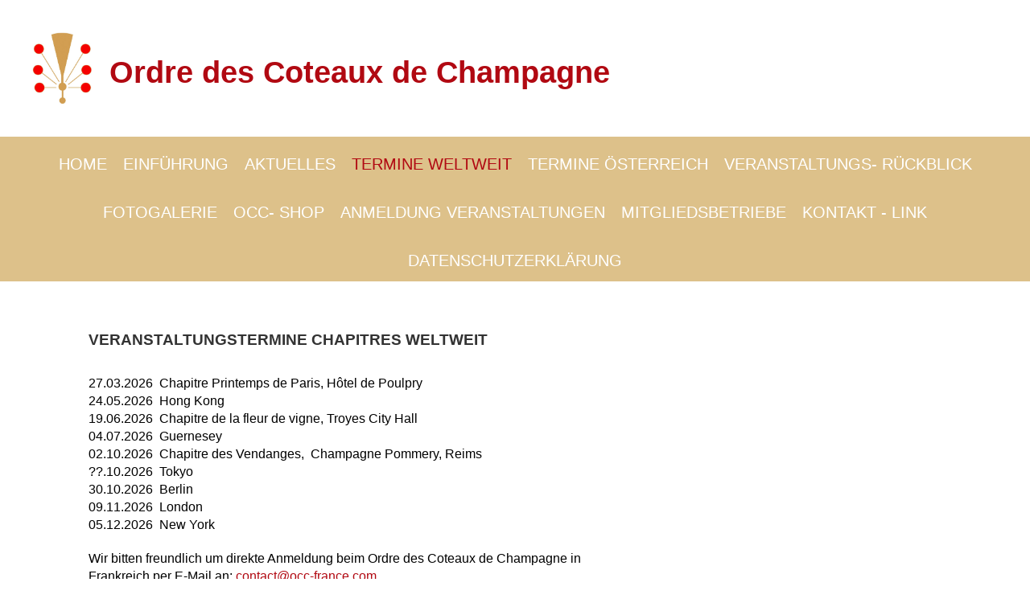

--- FILE ---
content_type: text/html;charset=UTF-8
request_url: https://occ-autriche.at/termine_weltweit
body_size: 4140
content:
<!DOCTYPE html>
<html lang="de">
<head>
<base href="/clubdesk/"/>


    <meta http-equiv="content-type" content="text/html; charset=UTF-8">
    <meta name="viewport" content="width=device-width, initial-scale=1">

    <title>TERMINE WELTWEIT -     Ordre des Coteaux de Champagne</title>
    <link rel="icon" type="image/png" href="fileservlet?type=image&amp;id=1000679&amp;s=djEtneVBq1HkAEGRqjzINYLGjo1t38C4cIH8p_V5zflq0ck=">
<link rel="apple-touch-icon" href="fileservlet?type=image&amp;id=1000679&amp;s=djEtneVBq1HkAEGRqjzINYLGjo1t38C4cIH8p_V5zflq0ck=">
<meta name="msapplication-square150x150logo" content="fileservlet?type=image&amp;id=1000679&amp;s=djEtneVBq1HkAEGRqjzINYLGjo1t38C4cIH8p_V5zflq0ck=">
<meta name="msapplication-square310x310logo" content="fileservlet?type=image&amp;id=1000679&amp;s=djEtneVBq1HkAEGRqjzINYLGjo1t38C4cIH8p_V5zflq0ck=">
<meta name="msapplication-square70x70logo" content="fileservlet?type=image&amp;id=1000679&amp;s=djEtneVBq1HkAEGRqjzINYLGjo1t38C4cIH8p_V5zflq0ck=">
<meta name="msapplication-wide310x150logo" content="fileservlet?type=image&amp;id=1000679&amp;s=djEtneVBq1HkAEGRqjzINYLGjo1t38C4cIH8p_V5zflq0ck=">
<link rel="stylesheet" type="text/css" media="all" href="v_4.5.13/shared/css/normalize.css"/>
<link rel="stylesheet" type="text/css" media="all" href="v_4.5.13/shared/css/layout.css"/>
<link rel="stylesheet" type="text/css" media="all" href="v_4.5.13/shared/css/tinyMceContent.css"/>
<link rel="stylesheet" type="text/css" media="all" href="v_4.5.13/webpage/css/admin.css"/>
<link rel="stylesheet" type="text/css" media="all" href="/clubdesk/webpage/fontawesome_6_1_1/css/all.min.css"/>
<link rel="stylesheet" type="text/css" media="all" href="/clubdesk/webpage/lightbox/featherlight-1.7.13.min.css"/>
<link rel="stylesheet" type="text/css" media="all" href="/clubdesk/webpage/aos/aos-2.3.2.css"/>
<link rel="stylesheet" type="text/css" media="all" href="/clubdesk/webpage/owl/css/owl.carousel-2.3.4.min.css"/>
<link rel="stylesheet" type="text/css" media="all" href="/clubdesk/webpage/owl/css/owl.theme.default-2.3.4.min.css"/>
<link rel="stylesheet" type="text/css" media="all" href="/clubdesk/webpage/owl/css/animate-1.0.css"/>
<link rel="stylesheet" type="text/css" media="all" href="v_4.5.13/content.css?v=1680595550864"/>
<link rel="stylesheet" type="text/css" media="all" href="v_4.5.13/shared/css/altcha-cd.css"/>
<script type="text/javascript" src="v_4.5.13/webpage/jquery_3_6_0/jquery-3.6.0.min.js"></script><script async defer src="v_4.5.13/shared/scripts/altcha_2_0_1/altcha.i18n.js" type="module"></script>
    <link rel="stylesheet" href="/clubdesk/webpage/cookieconsent/cookieconsent-3.1.1.min.css">
<link rel="stylesheet" href="genwwwfiles/page.css?v=1680595550864">

<link rel="stylesheet" href="wwwfiles/custom.css?v=" />


</head>
<body class="cd-header-empty cd-footer-empty">

<span class='cd-backgroundPane cd-backgroundPosition_COVER' style='display: block; position: absolute; overflow: hidden;top: 0px;left: 0px;bottom: 0px;right: 0px;filter: blur(0px);background-color: #ffffff;'>
<div class='cd-brightness-glasspane' style='background-color: rgba(255,255,255,0.15);'>
</div>
</span>

<header class="header-wrapper">
    
</header>

<nav class="cd-navigation-bar-container" id="cd-navigation-element">
    <a href="javascript:void(0);" onclick="if (!window.location.hash) { window.location.href='/termine_weltweit#cd-page-content'; const target = document.getElementById('cd-page-content'); let nav = document.getElementById('cd-navigation-element'); const y = target.getBoundingClientRect().top + window.scrollY - nav.offsetHeight; window.scrollTo({ top: y, behavior: 'auto' }); } else { window.location.href=window.location.href; }"onkeyup="if(event.key === 'Enter') { event.preventDefault(); this.click(); }" class="cd-skip-link" tabindex="0">Direkt zum Hauptinhalt springen</a>

    <div class="navigation-bar">
        <div class="cd-navigation-bar-content">
            <div class="cd-club-logo-and-name">
<a class="cd-club-logo-link" href="/home"><img class="cd-club-logo" src="fileservlet?type&#61;image&amp;id&#61;1000547&amp;s&#61;djEt_d7oR_Zviy44GvXG1NZXEafsETM6OmODZtMDvSxEJ30&#61;&amp;imageFormat&#61;_512x512" alt="Logo der Webseite"></a>
<a class="cd-club-name" href="/home">    Ordre des Coteaux de Champagne</a>
</div>

            <span class="cd-filler"></span>
            <div class="cd-login-link-desktop">
    <a class="cd-link-login" href="/termine_weltweit?action=login"></a>
</div>
        </div>
    </div>

    <div class="menu-bar cd-hide-small">
        <div class="menu-bar-content">
        <nav class="cd-menubar cd-menu">
    <div class="cd-menu-level-1">
        <ul>
                <li>
                    <a href="/home"  data-id="_0" data-parent-id="" class="cd-menu-item ">
                        HOME
                    </a>
                </li>
                <li>
                    <a href="/einfuehrung"  data-id="_1" data-parent-id="" class="cd-menu-item ">
                        EINFÜHRUNG
                    </a>
                </li>
                <li>
                    <a href="/aktuelles"  data-id="_2" data-parent-id="" class="cd-menu-item ">
                        AKTUELLES
                    </a>
                </li>
                <li>
                    <a href="/termine_weltweit"  data-id="_3" data-parent-id="" class="cd-menu-item ">
                        TERMINE WELTWEIT
                    </a>
                </li>
                <li>
                    <a href="/termine_oesterreich"  data-id="_4" data-parent-id="" class="cd-menu-item ">
                        TERMINE ÖSTERREICH
                    </a>
                </li>
                <li>
                    <a href="/veranstaltungs-_rueckblick"  data-id="_5" data-parent-id="" class="cd-menu-item ">
                        VERANSTALTUNGS- RÜCKBLICK
                    </a>
                </li>
                <li>
                    <a href="/fotogalerie"  data-id="_6" data-parent-id="" class="cd-menu-item ">
                        FOTOGALERIE
                    </a>
                </li>
                <li>
                    <a href="/occ-_shop"  data-id="_7" data-parent-id="" class="cd-menu-item ">
                        OCC- SHOP
                    </a>
                </li>
                <li>
                    <a href="/anmeldung_veranstaltungen"  data-id="_8" data-parent-id="" class="cd-menu-item ">
                        ANMELDUNG VERANSTALTUNGEN
                    </a>
                </li>
                <li>
                    <a href="/mitgliedsbetriebe"  data-id="_9" data-parent-id="" class="cd-menu-item ">
                        MITGLIEDSBETRIEBE
                    </a>
                </li>
                <li>
                    <a href="/kontakt_-_link"  data-id="_10" data-parent-id="" class="cd-menu-item ">
                        KONTAKT - LINK
                    </a>
                </li>
                <li>
                    <a href="/datenschutzerklaerung"  data-id="_11" data-parent-id="" class="cd-menu-item ">
                        DATENSCHUTZERKLÄRUNG
                    </a>
                </li>
        </ul>
    </div>


</nav>
        </div>
    </div>

    <div class="menu-bar-fixed cd-hide-small">
        <div class="menu-bar-content scroll-offset-desktop" id="cd-navigation-element">
        <nav class="cd-menubar cd-menu">
    <div class="cd-menu-level-1">
        <ul>
                <li>
                    <a href="/home"  data-id="_0" data-parent-id="" class="cd-menu-item ">
                        HOME
                    </a>
                </li>
                <li>
                    <a href="/einfuehrung"  data-id="_1" data-parent-id="" class="cd-menu-item ">
                        EINFÜHRUNG
                    </a>
                </li>
                <li>
                    <a href="/aktuelles"  data-id="_2" data-parent-id="" class="cd-menu-item ">
                        AKTUELLES
                    </a>
                </li>
                <li>
                    <a href="/termine_weltweit"  data-id="_3" data-parent-id="" class="cd-menu-item ">
                        TERMINE WELTWEIT
                    </a>
                </li>
                <li>
                    <a href="/termine_oesterreich"  data-id="_4" data-parent-id="" class="cd-menu-item ">
                        TERMINE ÖSTERREICH
                    </a>
                </li>
                <li>
                    <a href="/veranstaltungs-_rueckblick"  data-id="_5" data-parent-id="" class="cd-menu-item ">
                        VERANSTALTUNGS- RÜCKBLICK
                    </a>
                </li>
                <li>
                    <a href="/fotogalerie"  data-id="_6" data-parent-id="" class="cd-menu-item ">
                        FOTOGALERIE
                    </a>
                </li>
                <li>
                    <a href="/occ-_shop"  data-id="_7" data-parent-id="" class="cd-menu-item ">
                        OCC- SHOP
                    </a>
                </li>
                <li>
                    <a href="/anmeldung_veranstaltungen"  data-id="_8" data-parent-id="" class="cd-menu-item ">
                        ANMELDUNG VERANSTALTUNGEN
                    </a>
                </li>
                <li>
                    <a href="/mitgliedsbetriebe"  data-id="_9" data-parent-id="" class="cd-menu-item ">
                        MITGLIEDSBETRIEBE
                    </a>
                </li>
                <li>
                    <a href="/kontakt_-_link"  data-id="_10" data-parent-id="" class="cd-menu-item ">
                        KONTAKT - LINK
                    </a>
                </li>
                <li>
                    <a href="/datenschutzerklaerung"  data-id="_11" data-parent-id="" class="cd-menu-item ">
                        DATENSCHUTZERKLÄRUNG
                    </a>
                </li>
        </ul>
    </div>


</nav>
        </div>
    </div>

    <div class="mobile-menu-bar cd-hide-large">
        <div class="cd-mobile-menu-bar-content scroll-offset-mobile">
    <div class="mobile-menu">
        
<div tabindex="0" class="cd-mobile-menu-button" onclick="toggleMobileMenu(event)"
     onkeyup="if(event.key === 'Enter') { event.preventDefault(); this.click(event); }">
    <div class="menu-label">Menü</div>
    <div class="nav-icon">
        <span></span>
        <span></span>
        <span></span>
    </div>
    
</div>
    </div>

    <div class="filler"></div>

</div>


    </div>

    <div class="mobile-menu-bar-fixed cd-hide-large scroll-offset-mobile">
        <div class="cd-mobile-menu-bar-content scroll-offset-mobile">
    <div class="mobile-menu">
        
<div tabindex="0" class="cd-mobile-menu-button" onclick="toggleMobileMenu(event)"
     onkeyup="if(event.key === 'Enter') { event.preventDefault(); this.click(event); }">
    <div class="menu-label">Menü</div>
    <div class="nav-icon">
        <span></span>
        <span></span>
        <span></span>
    </div>
    
</div>
    </div>

    <div class="filler"></div>

</div>


        <div class="cd-mobile-menu cd-menu">
    <div class="cd-mobile-menu-background"></div>
    <div class="cd-mobile-menu-level-1">
        <ul>
            <li>
                <a href="/home"  data-id="_0" data-parent-id="" class="cd-menu-item   ">
                    HOME
                </a>
            </li>
            <li>
                <a href="/einfuehrung"  data-id="_1" data-parent-id="" class="cd-menu-item   cd-menu-expand">
                    EINFÜHRUNG
                        <i class="fas fa-chevron-down cd-menu-expander"></i>
                </a>
                    <div class="cd-mobile-menu-level-2">
                        <ul>
                            <li>
                                <a href="/einfuehrung"  class="cd-menu-item ">
                                    EINFÜHRUNG
                                </a>
                            </li>
                            <li>
                                <a href="/einfuehrung/geschichte_frankreich"  data-id="_1_0" data-parent-id="_1" class="cd-menu-item   ">
                                    GESCHICHTE FRANKREICH
                                </a>
                                <div class="cd-mobile-menu-level-3">
                                    <ul>
                                        <li>
                                            <a href="/einfuehrung/geschichte_frankreich"  class="cd-menu-item ">
                                                GESCHICHTE FRANKREICH
                                            </a>
                                        </li>
                                    </ul>
                                </div>
                            </li>
                            <li>
                                <a href="/einfuehrung/geschichte_oesterreich"  data-id="_1_1" data-parent-id="_1" class="cd-menu-item   ">
                                    GESCHICHTE ÖSTERREICH
                                </a>
                                <div class="cd-mobile-menu-level-3">
                                    <ul>
                                        <li>
                                            <a href="/einfuehrung/geschichte_oesterreich"  class="cd-menu-item ">
                                                GESCHICHTE ÖSTERREICH
                                            </a>
                                        </li>
                                    </ul>
                                </div>
                            </li>
                            <li>
                                <a href="/einfuehrung/leitfaden_fuer_mitglieder"  data-id="_1_2" data-parent-id="_1" class="cd-menu-item   ">
                                    LEITFADEN FÜR MITGLIEDER
                                </a>
                                <div class="cd-mobile-menu-level-3">
                                    <ul>
                                        <li>
                                            <a href="/einfuehrung/leitfaden_fuer_mitglieder"  class="cd-menu-item ">
                                                LEITFADEN FÜR MITGLIEDER
                                            </a>
                                        </li>
                                    </ul>
                                </div>
                            </li>
                            <li>
                                <a href="/einfuehrung/commandeure"  data-id="_1_3" data-parent-id="_1" class="cd-menu-item   ">
                                    COMMANDEURE
                                </a>
                                <div class="cd-mobile-menu-level-3">
                                    <ul>
                                        <li>
                                            <a href="/einfuehrung/commandeure"  class="cd-menu-item ">
                                                COMMANDEURE
                                            </a>
                                        </li>
                                    </ul>
                                </div>
                            </li>
                            <li>
                                <a href="/einfuehrung/insignien"  data-id="_1_4" data-parent-id="_1" class="cd-menu-item   ">
                                    INSIGNIEN
                                </a>
                                <div class="cd-mobile-menu-level-3">
                                    <ul>
                                        <li>
                                            <a href="/einfuehrung/insignien"  class="cd-menu-item ">
                                                INSIGNIEN
                                            </a>
                                        </li>
                                    </ul>
                                </div>
                            </li>
                        </ul>
                    </div>
            </li>
            <li>
                <a href="/aktuelles"  data-id="_2" data-parent-id="" class="cd-menu-item   ">
                    AKTUELLES
                </a>
            </li>
            <li>
                <a href="/termine_weltweit"  data-id="_3" data-parent-id="" class="cd-menu-item cd-menu-active cd-menu-selected ">
                    TERMINE WELTWEIT
                </a>
            </li>
            <li>
                <a href="/termine_oesterreich"  data-id="_4" data-parent-id="" class="cd-menu-item   ">
                    TERMINE ÖSTERREICH
                </a>
            </li>
            <li>
                <a href="/veranstaltungs-_rueckblick"  data-id="_5" data-parent-id="" class="cd-menu-item   ">
                    VERANSTALTUNGS- RÜCKBLICK
                </a>
            </li>
            <li>
                <a href="/fotogalerie"  data-id="_6" data-parent-id="" class="cd-menu-item   ">
                    FOTOGALERIE
                </a>
            </li>
            <li>
                <a href="/occ-_shop"  data-id="_7" data-parent-id="" class="cd-menu-item   ">
                    OCC- SHOP
                </a>
            </li>
            <li>
                <a href="/anmeldung_veranstaltungen"  data-id="_8" data-parent-id="" class="cd-menu-item   ">
                    ANMELDUNG VERANSTALTUNGEN
                </a>
            </li>
            <li>
                <a href="/mitgliedsbetriebe"  data-id="_9" data-parent-id="" class="cd-menu-item   ">
                    MITGLIEDSBETRIEBE
                </a>
            </li>
            <li>
                <a href="/kontakt_-_link"  data-id="_10" data-parent-id="" class="cd-menu-item   cd-menu-expand">
                    KONTAKT - LINK
                        <i class="fas fa-chevron-down cd-menu-expander"></i>
                </a>
                    <div class="cd-mobile-menu-level-2">
                        <ul>
                            <li>
                                <a href="/kontakt_-_link/vorstand"  data-id="_10_0" data-parent-id="_10" class="cd-menu-item   ">
                                    Vorstand
                                </a>
                                <div class="cd-mobile-menu-level-3">
                                    <ul>
                                        <li>
                                            <a href="/kontakt_-_link/vorstand"  class="cd-menu-item ">
                                                Vorstand
                                            </a>
                                        </li>
                                    </ul>
                                </div>
                            </li>
                            <li>
                                <a href="/kontakt_-_link/disclaimer"  data-id="_10_1" data-parent-id="_10" class="cd-menu-item   ">
                                    Disclaimer
                                </a>
                                <div class="cd-mobile-menu-level-3">
                                    <ul>
                                        <li>
                                            <a href="/kontakt_-_link/disclaimer"  class="cd-menu-item ">
                                                Disclaimer
                                            </a>
                                        </li>
                                    </ul>
                                </div>
                            </li>
                        </ul>
                    </div>
            </li>
            <li>
                <a href="/datenschutzerklaerung"  data-id="_11" data-parent-id="" class="cd-menu-item   ">
                    DATENSCHUTZERKLÄRUNG
                </a>
            </li>
        </ul>
    </div>
</div>
    </div>
</nav>

<div class="main cd-light">

        <div tabindex="0" class="cd-totop-button" onclick="topFunction()"
         onkeyup="if(event.key === 'Enter') { topFunction(); }">
        <i class="fas fa-chevron-up"></i>
    </div>



<div class="columns-wrapper">
    <div class="columns-margins"></div>
    <div class="columns">
        <main class="content-wrapper" tabindex="-1" id="cd-page-content" >
            <div class="cd-content  cd-light"><span class='cd-backgroundPane cd-backgroundPosition_COVER' style='display: block; position: absolute; overflow: hidden;top: 0px;left: 0px;bottom: 0px;right: 0px;filter: blur(0px);background-color: #ffffff;'>
</span>
<div aria-labelledby="block_1000176_title" id='section_1000045' class='cd-section' debug-label='1000045' style=''>
<span class='cd-backgroundPane' style='display: block; position: absolute; overflow: hidden;top: 0px;left: 0px;bottom: 0px;right: 0px;'>
</span>
<div class='cd-section-content'><div class="cd-row">

    <div class="cd-col m12">
        <div data-block-type="24" class="cd-block"
     debug-label="TitleBlock:1000176"
     id="block_1000176" 
     style="" >

    <div class="cd-block-content" id="block_1000176_content"
         style="">
        <h3 id="block_1000176_title">VERANSTALTUNGSTERMINE CHAPITRES WELTWEIT</h3></div>
    </div>
</div>
    </div>

<div class="cd-row">

    <div class="cd-col m12">
        <div data-block-type="0" class="cd-block"
     debug-label="TextBlock:1000177"
     id="block_1000177" 
     style="" >

    <div class="cd-block-content" id="block_1000177_content"
         style="">
        <main id="main" class="relative w-full">
<div class="">
<div><span style="color: #ff0000;"><span style="color: #000000;">27.03.2026</span></span><strong><span style="color: #ff0000;"><span style="color: #000000;"> &nbsp;Chapitre Printemps de Paris, H&ocirc;tel de Poulpry<br></span></span></strong><span style="color: #ff0000;"><span style="color: #000000;">24.05.2026</span></span><strong><span style="color: #ff0000;"><span style="color: #000000;"> &nbsp;Hong Kong<br></span></span></strong><strong><span style="color: #ff0000;"><span style="color: #000000;"><span style="color: #ff0000;"><span style="color: #000000;">19.06.2026 &nbsp;Chapitre de la fleur de vigne, Troyes City Hall<br></span></span></span></span></strong><strong><span style="color: #ff0000;"><span style="color: #000000;"><span style="color: #ff0000;"><span style="color: #000000;">04.07.2026 &nbsp;Guernesey&nbsp;<br></span></span></span></span></strong><strong><span style="color: #ff0000;"><span style="color: #000000;"><span style="color: #ff0000;"><span style="color: #000000;">02.10.2026 &nbsp;Chapitre des Vendanges, &nbsp;Champagne Pommery, Reims</span></span></span></span></strong><strong><span style="color: #ff0000;"><span style="color: #000000;"><span style="color: #ff0000;"><span style="color: #000000;"><span style="color: #ff0000;"><span style="color: #000000;"><br></span></span></span></span></span></span></strong><strong><span style="color: #ff0000;"><span style="color: #000000;"><span style="color: #ff0000;"><span style="color: #000000;"><span style="color: #ff0000;"><span style="color: #000000;">??.10.<span style="color: #ff0000;"><span style="color: #000000;"><span style="color: #ff0000;"><span style="color: #000000;"><span style="color: #ff0000;"><span style="color: #000000;">2026 &nbsp;Tokyo<br></span></span></span></span></span></span></span></span></span></span></span></span></strong><strong><span style="color: #ff0000;"><span style="color: #000000;"><span style="color: #ff0000;"><span style="color: #000000;"><span style="color: #ff0000;"><span style="color: #000000;"><span style="color: #ff0000;"><span style="color: #000000;"><span style="color: #ff0000;"><span style="color: #000000;"><span style="color: #ff0000;"><span style="color: #000000;">30.10.2026 &nbsp;Berlin<br></span></span></span></span></span></span></span></span></span></span></span></span></strong><strong><span style="color: #ff0000;"><span style="color: #000000;"><span style="color: #ff0000;"><span style="color: #000000;"><span style="color: #ff0000;"><span style="color: #000000;"><span style="color: #ff0000;"><span style="color: #000000;"><span style="color: #ff0000;"><span style="color: #000000;"><span style="color: #ff0000;"><span style="color: #000000;"><span style="color: #ff0000;"><span style="color: #000000;"><span style="color: #ff0000;"><span style="color: #000000;"><span style="color: #ff0000;"><span style="color: #000000;">09.11.2026 &nbsp;London<br>05.12.2026 &nbsp;New York</span></span></span></span></span></span></span></span></span></span></span></span></span></span></span></span></span></span></strong></div>
</div>
</main>
<p><strong><span style="color: #ff0000;"><span style="color: #000000;">Wir bitten freundlich um direkte Anmeldung beim Ordre des Coteaux de Champagne in&nbsp;<br></span></span></strong><strong><span style="color: #ff0000;"><span style="color: #000000;">Frankreich per E-Mail an:</span></span><span style="color: #ff0000;"><span style="color: #000000;"> <a href="mailto:contact@occ-france.com">contact@occ-france.com</a>&nbsp;<br></span></span></strong><strong><span style="color: #ff0000;"><span style="color: #000000;">F&uuml;r R&uuml;ckfragen steht Ihnen das B&uuml;ro in Reims unter Tel. +33 326 401 668 zur Verf&uuml;gung.</span></span></strong></p>
<p>&nbsp;</p></div>
    </div>
</div>
    </div>

</div>
</div>
</div>
        </main>

        <aside class="sidebar-wrapper">
            <div class="cd-sidebar "><div id='section_1000002' class='cd-section' debug-label='1000002' style=''>
<span class='cd-backgroundPane' style='display: block; position: absolute; overflow: hidden;top: 0px;left: 0px;bottom: 0px;right: 0px;'>
</span>
<div class='cd-section-content'><div class="cd-row">

    <div class="cd-col m12">
        </div>
    </div>

</div>
</div>
</div>
        </aside>
    </div>
    <div class="columns-margins"></div>
</div>


<footer>
    
</footer>
</div>
<script type="text/javascript" src="v_4.5.13/webpage/in-page-navigation.js"></script>
<script type="text/javascript" src="webpage/lightbox/featherlight-1.7.13.min.js"></script>
<script type="text/javascript" src="webpage/aos/aos-2.3.2.js"></script>
<script type="text/javascript" src="webpage/aos/aos-init-2.3.2.js"></script>
<script type="text/javascript" src="webpage/lightbox/featherlight-1.7.13.min.js"></script>
<script type="text/javascript" src="webpage/owl/owl.carousel-2.3.4-cd.js"></script>
<script type="text/javascript" src="webpage/fixes/ofi.js"></script>
<script type="text/javascript" src="webpage/fixes/captions.js"></script>
<script type="text/javascript">
objectFitImages('.cd-image-content img');
adjustCaptionContainer();
</script>
<script>  window.addEventListener('load', (event) => {
    let altchaWidgets = document.querySelectorAll('altcha-widget');
    if (!altchaWidgets || altchaWidgets.length == 0) {
      return;
    }
    for (var i = 0; i < altchaWidgets.length; i++) {
      let altchaWidget = altchaWidgets[i];
      let anchor = document.querySelector(altchaWidget.floatinganchor);
      anchor.addEventListener('mouseenter', function() { if (altchaWidget.getState() === 'verifying') { altchaWidget.removeAttribute('hidden'); } });
      anchor.addEventListener('mouseleave', function() { altchaWidget.setAttribute('hidden', 'true'); });
      altchaWidget.addEventListener('statechange', (ev) => {
        if (ev.detail.state === 'error') {
          altchaWidget.removeAttribute('hidden');
        }
      });
    }
  });
</script>

<script src="/clubdesk/webpage/cookieconsent/cookieconsent-3.1.1.min.js" type="text/javascript"></script>
<script src="genwwwfiles/page.js?v=1680595550864" type="text/javascript"></script>


</body>
</html>